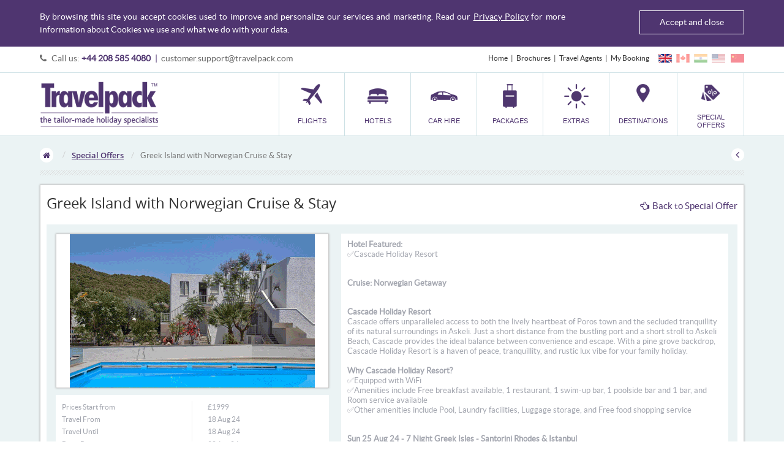

--- FILE ---
content_type: text/html; charset=UTF-8
request_url: https://www.travelpack.com/offers/greek-island-with-norwegian-cruise-&amp;-stay.30766
body_size: 7319
content:
<!DOCTYPE html>
<!--  -->

<!--[if IE 8]>         <html class="no-js lt-ie9 lt-ie10" > <![endif]-->
<!--[if IE 9]>         <html class="no-js lt-ie10" > <![endif]-->
<!--[if gt IE 9]><!--> <html class="no-js"> <!--<![endif]-->
	<head>
	    		<meta http-equiv="Content-type" content="text/html;charset=UTF-8" />
<meta name="format-detection" content="telephone=no">
<meta name="viewport" content="user-scalable=no, initial-scale=1.0, maximum-scale=1.0, minimum-scale=1.0, width=device-width">
<meta name="copyright"   content="Travelpack Marketing &amp; Leisure Services Ltd" />
<meta name="robots"      content="All" />
<meta name="robots"      content="index,follow" />
				
		<title>Greek Island with Norwegian Cruise & Stay</title>
		
		<link rel="shortcut icon" href="https://www.travelpack.com/public/imagedb/defaults/favicon-uk.ico" type="image/x-icon">
	<link type="text/css" rel="stylesheet" href="https://www.travelpack.com/public/css/defaults/bootstrap.min.css" />
	<link type="text/css" rel="stylesheet" href="https://www.travelpack.com/public/css/defaults/font-awesome.min.css"/>
	<link type="text/css" rel="stylesheet" href="https://www.travelpack.com/public/css/defaults/common.css"/>
	<link type="text/css" rel="stylesheet" href="https://www.travelpack.com/public/css/defaults/jquery.mmenu.all.css"/>
	<link type="text/css" rel="stylesheet" href="https://www.travelpack.com/public/css/defaults/navigation.css"/>
	<link type="text/css" rel="stylesheet" href="https://www.travelpack.com/public/css/defaults/main.css"/>
	<link type="text/css" rel="stylesheet" href="https://www.travelpack.com/public/css/defaults/btn-icon.css"/>
	<link type="text/css" rel="stylesheet" href="https://www.travelpack.com/public/css/defaults/probox.css"/>
	<link type="text/css" rel="stylesheet" href="https://www.travelpack.com/public/css/defaults/form.css"/>
	<link type="text/css" rel="stylesheet" href="https://www.travelpack.com/public/css/defaults/theme.css"/>
	<link rel="stylesheet" type="text/css" href="https://www.travelpack.com/public/css/defaults/ie.css" />
	<link rel="stylesheet" type="text/css" href="https://www.travelpack.com/public/css/offers/offers.css?v=1446469019" />
	<script type="text/javascript" src="https://www.travelpack.com/public/script/defaults/modernizr-2.6.2.min.js"></script>	</head>	
	<body class="uk-theme ">	
	<header><div class="tbar-top cookies-main" id="cookies-main">
					<div class="container">
						<div class="row">
							<div class="col-sm-9">
								<div class="">By browsing this site you accept cookies used to improve and personalize our services and marketing. Read our <a id='privacy-link' href='https://www.travelpack.com/general/privacy' target='_blank'>Privacy Policy</a> for more information about Cookies we use and what we do with your data.</div>	
							</div>	
							<div class="col-sm-3">
								<div class="">
									<a class="accept-cookies" id="accept-cookies" href="javascript:void(0);" title="">Accept and close</a>
								</div>	
							</div>
						</div>
					</div>
				</div><div class="tbar-top">
		<div class="container">
			<div class="row">
				<div class="col-md-6 col-sm-4 col-xs-7">
					<div class="contact-box">
						<ul class="hidden-sm hidden-xs">
							<li>
								<i class="fa fa-phone align-M mrg5-R f-grey66 fs13"></i>
								<span class="contact-no align-M">Call us: <a href="tel:+442085854080" class="number">+44 208 585 4080</a></span>
							</li>
							<li>
								<span class="sep">|</span>
								<span class="tp-mail"><a title="Mail" href="mailto:customer.support@travelpack.com">customer.support@travelpack.com</a></span>
							</li>
						</ul>
						<ul class="visible-sm visible-xs mobile-contact clearfix">
							<li class="pull-left"><a href="tel:+442085854080" title="Call us"><i class="fa fa-phone"></i></a></li>
							<li class="pull-left"><a href="mailto:customer.support@travelpack.com" title="Mail"><i class="fa fa-envelope"></i></a></li>
							<li class="pull-left dropdown">
								<a href="javascript:;" class="dropdown-toggle" data-toggle="dropdown" role="button" aria-expanded="false"><i class="fa fa-sitemap"></i></a>
								<ul class="dropdown-menu" role="menu"><li><a href="https://www.travelpack.com/" title="Home" >Home</a></li><li><a href="https://www.travelpack.com/general/brochures" title="Brochures" >Brochures</a></li><li><a href="http://www.agents.travelpack.co.uk" title="Travel Agents" >Travel Agents</a></li><li><a href="http://www.checkmybooking.co.uk" title="My Booking" >My Booking</a></li></ul>
							</li>
						</ul>
					</div>
				</div>
				<div class="col-md-6 col-sm-8 col-xs-5">
					<div class="tbar-links">
						<ul class="clearfix"><li class="link"><a href="https://www.travelpack.com/" title="Home" >Home</a></li><li class="link"><a href="https://www.travelpack.com/general/brochures" title="Brochures" >Brochures</a></li><li class="link"><a href="http://www.agents.travelpack.co.uk" title="Travel Agents" >Travel Agents</a></li><li class="link"><a href="http://www.checkmybooking.co.uk" title="My Booking" >My Booking</a></li><li class="flags">										<a class="icons uk-flag" href="https://www.travelpack.com"></a>
										<a class="icons canada-flag" href="https://www.travelpack.ca"></a>
										<a class="icons india-flag" href="https://www.travelpack.in"></a>
										<a class="icons us-flag" href="https://www.travelpack.us"></a>
										<a class="icons china-flag" href="https://www.travelpack.com"></a>
									</li></ul>
					</div>
				</div>
			</div>
		</div>
	</div>
<!-- <div style="background-color: #F8D7DA; padding: 10px; color: red; text-align: center; font-size: 1.2em; line-height: 1.4em;">
	We are currently experiencing very high call volumes - some calls are holding in excess of 2 hours. <br />
	So we can handle our most urgent clients, can we ask if you are not travelling within the next 72 hours to email
	<a style="color: red; text-decoration: underline" href="customer.support@travelpack.com">customer.support@travelpack.com</a>.<br />
    To aid us process your request, please put your booking reference in the subject. In the email if you can provide a contact number as well.
	</div> -->
	<div class="tbar-bottom">
		<div class="container">
			<div class="row">
				<div class="col-xs-2 visible-xs pos-rel">
					<a href="#offcanvas-menu" class="hamburger-icon visible-xs" style="z-index:91;"><i class="fa fa-bars"></i><div class="txt">Menu</div></a>
					<a href="#offcanvas-menu1" class="hamburger-icon visible-xs"><i class="fa fa-bars"></i></a>
				</div>
				<div class="col-md-4 col-sm-3 col-xs-7">
					<h1><a href="https://www.travelpack.com/" class="logo">Travelpack</a></h1>
				</div>
								<div class="col-md-8 col-sm-9 hidden-xs">
											<nav id="offcanvas-menu">
							<ul class="main-menu">
																	<li class="main-lnk ">
										<a href="https://www.travelpack.com/flights" title="Flights" target="_self"  >
											<span class="nav-icon hidden-xs">
												<img src="https://www.travelpack.com/public/imagedb/defaults/topmenu/nav-flight-uk.png"  height="40" alt="Flights" onerror="this.src='https://www.travelpack.com/public/imagedb/defaults/noimages/noimage44x40.jpg'">
											</span>
											<span>Flights</span>
										</a>
																			</li>
																	<li class="main-lnk ">
										<a href="https://www.travelpack.com/hotels" title="Hotels" target="_self"  >
											<span class="nav-icon hidden-xs">
												<img src="https://www.travelpack.com/public/imagedb/defaults/topmenu/nav-hotel-uk.png"  height="40" alt="Hotels" onerror="this.src='https://www.travelpack.com/public/imagedb/defaults/noimages/noimage44x40.jpg'">
											</span>
											<span>Hotels</span>
										</a>
																			</li>
																	<li class="main-lnk ">
										<a href="https://www.travelpack.com/cars" title="Car Hire" target="_self"  >
											<span class="nav-icon hidden-xs">
												<img src="https://www.travelpack.com/public/imagedb/defaults/topmenu/nav-carhire-uk.png"  height="40" alt="Car Hire" onerror="this.src='https://www.travelpack.com/public/imagedb/defaults/noimages/noimage44x40.jpg'">
											</span>
											<span>Car Hire</span>
										</a>
																			</li>
																	<li class="main-lnk ">
										<a href="https://www.travelpack.com/packages" title="Packages" target="_self"  >
											<span class="nav-icon hidden-xs">
												<img src="https://www.travelpack.com/public/imagedb/defaults/topmenu/nav-packages-uk.png"  height="40" alt="Packages" onerror="this.src='https://www.travelpack.com/public/imagedb/defaults/noimages/noimage44x40.jpg'">
											</span>
											<span>Packages</span>
										</a>
																			</li>
																	<li class="main-lnk  dropdown">
										<a href="javascript:void(0);" title="Extras" target="_self" class="dropdown-toggle" data-toggle="dropdown" data-hover="dropdown" role="button" aria-expanded="false" >
											<span class="nav-icon hidden-xs">
												<img src="https://www.travelpack.com/public/imagedb/defaults/topmenu/nav-extras-uk.png"  height="40" alt="Extras" onerror="this.src='https://www.travelpack.com/public/imagedb/defaults/noimages/noimage44x40.jpg'">
											</span>
											<span>Extras</span>
										</a>
																			<ul class="clearfix dropdown-menu" role="menu">
																					<li class="hd"><a class="lnk" href="/transfers" title="Transfer" target="_self">Transfer</a></li>	
																					<li class="hd"><a class="lnk" href="/parking" title="Car Parking" target="_self">Car Parking</a></li>	
																					<li class="hd"><a class="lnk" href="/taxitransfers" title="London Airport Taxis" target="_self">London Airport Taxis</a></li>	
																					<li class="hd"><a class="lnk" href="/excursion" title="Things To Do" target="_self">Things To Do</a></li>	
																				</ul>	
																		<li class="main-lnk  dest-cat">
										<a href="javascript:void(0);" title="Destinations" target="_self" class="dropdown-toggle" data-toggle="dropdown" data-hover="dropdown" role="button" aria-expanded="false" >
											<span class="nav-icon hidden-xs">
												<img src="https://www.travelpack.com/public/imagedb/defaults/topmenu/nav-dest-uk.png"  height="40" alt="Destinations" onerror="this.src='https://www.travelpack.com/public/imagedb/defaults/noimages/noimage44x40.jpg'">
											</span>
											<span>Destinations</span>
										</a>
																				<div class="dropdown-menu mm-list" role="menu">
												<ul class="clearfix section">
																									<li class="hd">
															<a class="lnk" href="https://www.travelpack.com/guide/africa" title="Africa" >Africa</a>
														</li>
																											<li class="hd">
															<a class="lnk" href="https://www.travelpack.com/guide/bhutan" title="Bhutan" >Bhutan</a>
														</li>
																											<li class="hd">
															<a class="lnk" href="https://www.travelpack.com/guide/canada" title="Canada" >Canada</a>
														</li>
																											<li class="hd">
															<a class="lnk" href="https://www.travelpack.com/guide/caribbean" title="Caribbean" >Caribbean</a>
														</li>
																											<li class="hd">
															<a class="lnk" href="https://www.travelpack.com/guide/europe" title="Europe" >Europe</a>
														</li>
																											<li class="hd">
															<a class="lnk" href="https://www.travelpack.com/guide/far-east" title="Far East" >Far East</a>
														</li>
																											<li class="hd">
															<a class="lnk" href="https://www.travelpack.com/guide/india" title="India" >India</a>
														</li>
																											<li class="hd">
															<a class="lnk" href="https://www.travelpack.com/guide/indian-ocean" title="Indian Ocean" >Indian Ocean</a>
														</li>
																											<li class="hd">
															<a class="lnk" href="https://www.travelpack.com/guide/middle-east" title="Middle East" >Middle East</a>
														</li>
																											<li class="hd">
															<a class="lnk" href="https://www.travelpack.com/guide/nepal" title="Nepal" >Nepal</a>
														</li>
																											<li class="hd">
															<a class="lnk" href="https://www.travelpack.com/guide/south-america" title="South America" >South America</a>
														</li>
																											<li class="hd">
															<a class="lnk" href="https://www.travelpack.com/guide/usa" title="USA" >USA</a>
														</li>
																											<li class="hd">
															<a class="lnk" href="https://www.travelpack.com/guide" title="View All" >View All</a>
														</li>
																									</ul>
											</div>
																		<li class="main-lnk ">
										<a href="https://www.travelpack.com/offer-list" title="Special Offers" target="_self"  >
											<span class="nav-icon hidden-xs">
												<img src="https://www.travelpack.com/public/imagedb/defaults/topmenu/nav-specialoffer-uk.png"  height="40" alt="Special Offers" onerror="this.src='https://www.travelpack.com/public/imagedb/defaults/noimages/noimage44x40.jpg'">
											</span>
											<span>Special Offers</span>
										</a>
																			</li>
									
							</ul>
						</nav>
						
				</div>
			</div>			
		</div>
	</div>
</header>
		
<div id="main-wrapper">
	<div id="main">
		<div class="page-content">
			<div class="container"><div class="pagepath">
	<ol class="breadcrumb">
		<li class="home"><a href="https://www.travelpack.com/"><i class="fa fa-home"></i></a></li><li><a href=https://www.travelpack.com/offer-list>Special Offers</a></li><li class="active">Greek Island with Norwegian Cruise & Stay</li>		
	</ol>
	<a href="https://www.travelpack.com/offer-list" class="back-btn"><i class="fa fa-angle-left"></i></a>
	<div class="pagepath-bdr">&nbsp;</div>
</div><div class="contentarea">
						<div class="row">
							<div class="col-xs-12">
								<div class="main-con whitebgshadow ">
									<div class="row"><div class="col-sm-12">
											<div id="specialoffer-detail_pg">
												<div class="specialoffer-detail"><div class="pd10-LR-xs">
														<div class="row"><div class="col-sm-7"><div class="offers-title">Greek Island with Norwegian Cruise & Stay</div></div>
															<div class="col-sm-5 text-right mrg10-T mrg15-B fs15"><a href="https://www.travelpack.com/offer-list" title="Back to Special Offer"><span class="fa fa-hand-o-left mrg5-R fs9"></span>Back to Special Offer</a></div>
														</div>
													</div>
													<div class="detail">
														<div class="row">
															<div class="col-sm-5 sort-info">
																<div class="image"><img src="https://www.travelpack.com/public/imagedb/sysimgdocs/rszimages/Casca_pk30766_1.gif" title="Greek Island with Norwegian Cruise & Stay" alt="Greek Island with Norwegian Cruise & Stay">
																</div>
																<div class="slectitem-info">
																	<ul><li><label>Prices Start from</label>&pound;1999</li><li><label>Travel From</label>18 Aug 24</li><li><label>Travel Until</label>18 Aug 24</li><li><label>Book By</label>30 Jun 24</li>
																		<li><label>Contact No.</label><a href="tel:02085854060">02085854060</a></li>
																		<li><label>Email ID</label><a href="mailto:holidays@travelpack.com" title="holidays@travelpack.com">holidays@travelpack.com</a></li>
																	</ul>
																	<div class="text-center mrg10-T"><img src="https://www.travelpack.com/public/imagedb/logos/airlines/U2.gif" title="U2" alt="U2"></div>
																	<div class="text-center mrg10-T"><a href="https://www.travelpack.com/general/enquiry?offerId=30766"  class="btn-typ4" title="Enquire Now">Enquire Now</a>
																	</div>
																</div>
															</div><div class="col-sm-7">
																	<div class="long-desc"><p><strong>Hotel Featured:</strong><br />✅Cascade Holiday Resort</p><br />
<p><strong>Cruise: Norwegian Getaway</strong></p><br />
<p><strong>Cascade Holiday Resort</strong><br />Cascade offers unparalleled access to both the lively heartbeat of Poros town and the secluded tranquillity of its natural surroundings in Askeli. Just a short distance from the bustling port and a short stroll to Askeli Beach, Cascade provides the ideal balance between convenience and escape. With a pine grove backdrop, Cascade Holiday Resort is a haven of peace, tranquillity, and rustic lux vibe for your family holiday.<br /><br /><strong>Why Cascade Holiday Resort?</strong><br />✅Equipped with WiFi<br />✅Amenities include Free breakfast available, 1 restaurant, 1 swim-up bar, 1 poolside bar and 1 bar, and Room service available<br />✅Other amenities include Pool, Laundry facilities, Luggage storage, and Free food shopping service</p><br />
<p><strong>Sun 25 Aug 24 - 7 Night Greek Isles - Santorini Rhodes & Istanbul</strong></p><br />
<p><strong>Day Date Time Activity Port of Call Country</strong><br /><strong>Sun 25 Aug 24 - 5:00 PM Depart PIRAEUS Athens Greece</strong></p><br />
<p><strong>Mon 26 Aug 24 - 6:30 AM Arrive - Dock KUSADASI Turkey</strong></p><br />
<p><strong>Mon 26 Aug 24 12:30 PM Depart KUSADASI Turkey</strong></p><br />
<p><strong>Tue 27 Aug 24 - 8:30 AM Arrive - Dock Istanbul Turkey</strong></p><br />
<p><strong>Tue 27 Aug 24 - 6:30 PM Depart Istanbul Turkey</strong></p><br />
<p><strong>Wed 28 Aug 24 - 1:30 PM Arrive - Dock MYKONOS Greece</strong></p><br />
<p><strong>Wed 28 Aug 24 - 10:30 PM Depart MYKONOS Greece</strong></p><br />
<p><strong>Thu 29 Aug 24 - 9:30 AM Arrive- Dock Rhodes Greece</strong></p><br />
<p><strong>Thu 29 Aug 24 - 5:30 PM Depart Rhodes Greece</strong></p><br />
<p><strong>Fri 30 Aug 24 - 7:00 AM Arrive - Dock HERAKLION CRETE Greece</strong></p><br />
<p><strong>Fri 30 Aug 24 - 6:00 PM Depart HERAKLION CRETE Greece</strong></p><br />
<p><strong>Sat 31 Aug 24 - 8:00 AM ARRIVE- Dock SANTORINI Island Greece</strong></p><br />
<p><strong>Sat 31 Aug 24 - 9:30 PM Depart SANTORINI Island Greece</strong></p><br />
<p><strong>Sun 01 Sep 24 - 7:00 AM Arrive - Dock PIRAEUS Athens Greece</strong></p><br />
<p><strong>Sun 01 Sep 24 - Departure</strong></p><br />
<p><strong>Terms & Conditions:</strong><br />Based on 2 adults sharing</p><br />
<p><strong>How to book:</strong><br />Call 0208 585 4020<br />Email holidays@travelpack.com</p><br/><br/><h2 class="hd-typ4 mrg20-B">Offer Includes</h2>
																				<div class="list-typ1">
																					<ul><li><i class="fa fa-check"></i>Return flights from London Gatwick</li><li><i class="fa fa-check"></i>7 Nights at Cascade Holiday Resort in a Deluxe Room with Bed & Breakfast</li><li><i class="fa fa-check"></i>7 Nights Onboard the Norwegian Getaway: Cruise Elegance</li><li><i class="fa fa-check"></i>Private Transfers</li></ul>
																				</div><br/><h2 class="hd-typ4 mrg20-B">Meal Plans</h2>
																				<div class="list-typ1">
																					<ul><li><i class="fa fa-check"></i>As per Itinerary</li></ul>
																				</div><br/></div>
																</div></div>
													</div></div>
											</div>
										</div></div>
								</div>
							</div>
						</div>
					</div>
			</div><footer class="footer">
	<div class="container">
		<div class="footer-contents">
		<div class="ft-top">
				<div class="footer-links">
					<div class="row">
						<div class="col-sm-3">
							<div class="box">
								<h3 class="hd">Customer Support<span class="icons ft-lnk-head-plus"></span></h3>
								<div class="ft-links">
									<ul><li><a href="https://www.travelpack.com/general/aboutus" title="About Us">About Us</a></li><li><a href="https://www.travelpack.com/general/terms" title="General Terms & Conditions">General Terms & Conditions</a></li><li><a href="https://www.travelpack.com/general/passport-health" title="Passport, Visa & Health">Passport, Visa & Health</a></li><li><a href="https://www.travelpack.com/general/privacy" title="Cookies, Privacy & Security">Cookies, Privacy & Security</a></li><li><a href="https://www.travelpack.com/general/faq" title="Frequently Asked Questions">Frequently Asked Questions</a></li><li><a href="https://www.travelpack.com/general/enquiry" title="Enquiry Form">Enquiry Form</a></li><li><a href="https://www.travelpack.com/general/slavery" title="Modern Slavery Statement">Modern Slavery Statement</a></li></ul>
								</div>
							</div>
						</div>
						<div class="col-sm-2">
							<div class="box">
								<h3 class="hd">Book your<span class="icons ft-lnk-head-plus"></span></h3>
								<div class="ft-links">
									<ul><li><a href="https://www.travelpack.com/flights" title="Flights">Flights</a></li><li><a href="https://www.travelpack.com/hotels" title="Hotels">Hotels</a></li><li><a href="https://www.travelpack.com/cars" title="Car Hire">Car Hire</a></li><li><a href="https://www.travelpack.com/packages" title="Packages">Packages</a></li><li><a href="https://www.travelpack.com/transfers" title="Transfer">Transfer</a></li><li><a href="https://www.travelpack.com/parking" title="Car Parking">Car Parking</a></li><li><a href="https://www.travelpack.com/guide" title="Destinations">Destinations</a></li><li><a href="https://www.travelpack.com/offer-list" title="Special Offers">Special Offers</a></li></ul>
								</div>
							</div>
						</div>
						<div class="col-sm-4">
							<div class="box">
								<h3 class="hd">Reach out to us<span class="icons ft-lnk-head-plus"></span></h3>
								<address>
									523 High Road<br />Wembley<br />Middlesex<br />HA0 2DH<br /><br />									Telephone: <a href="tel:"></a><br />
									Email: <a class="Email" href="mailto:customer.support@travelpack.com" title="Mail">customer.support@travelpack.com</a><br><br>
									<a href="https://www.travelpack.com/general/contactus" class="f-bold fs12">CONTACT US</a>
								</address>
							</div>
						</div><div class="col-sm-3">
								<div class="box">
									<h3 class="hd">Find us on<span class="icons ft-lnk-head-plus"></span></h3>
									<div class="social-links">
										<ul><li>
													<a href="http://www.twitter.com/travelpack" title="Follow us on Twitter" target="_blank"><span class="icons ico-twitter">&nbsp;</span>Follow us on Twitter</a>
												</li><li>
													<a href="http://www.facebook.com/TravelpackUK" title="Like us on Facebook" target="_blank"><span class="icons ico-facebook">&nbsp;</span>Like us on Facebook</a>
												</li><li>
													<a href="http://www.youtube.com/TravelpackTV" title="YouTube" target="_blank"><span class="icons ico-youtube">&nbsp;</span>YouTube</a>
												</li></ul>
									</div>
								</div>
							</div></div>
				</div>
			</div><div class="ft-bottom">
				<div class="row">
					<div class="col-lg-7 col-md-6">
						<div class="copyright-box">								For the latest travel advice from the Foreign & Commonwealth Office including security and local laws, plus passport and visa information, 
								go to: <strong><a class="link" target="_blank" href="https://www.gov.uk/foreign-travel-advice">https://www.gov.uk/foreign-travel-advice</a></strong>
								<br /><br />
								Many of the flights and flight-inclusive holidays on this website are financially protected by the ATOL scheme. But ATOL protection does not apply to all holiday and travel services listed on this website. Please ask us to confirm what protection may apply to your booking. If you do not receive an ATOL Certificate then the booking will not be ATOL protected. If you do receive an ATOL Certificate but all the parts of your trip are not listed on it, those parts will not be ATOL protected. Please see our booking conditions for information, or for more information about financial protection and the ATOL Certificate go to: 
								<strong><a class="link" href="https://www.atol.org/about-atol/atol-certificates/" target="_blank">www.atol.org/about-atol/atol-certificates</a></strong>
							<div class="copyright-text">
								Copyright &copy;2026 Travelpack. All rights reserved.
								        							</div>
						</div>
					</div>
					<div class="col-lg-5 col-md-6 ftcard-box">
						<table class="">
							<tr>
								<td><img src="https://www.travelpack.com/public/imagedb/defaults/ft-cards-uk.png" alt="Footer Logos"/>
									<a href="/public/imagedb/pdfs/Irish-topp-Certificate-A56181.pdf" target="_blank"><img src="https://www.travelpack.com/public/imagedb/defaults/topps.png" alt="Topp Logo"/></a></td>
							</tr>
						</table>
						<a title="Back to top" class="backtotop" href="javascript:;"><span class="align-M">Back to top</span><span class="btop align-M">&nbsp;</span></a>
					</div>
				</div>

				<div class="row">
					<div class="col-12">
						<div class="copyright-box">
						In compliance with The Package Holidays and Travel Trade Act 1995 in the Republic of Ireland, an insurance policy has been arranged with Travel & General Insurance Services Limited, to protect Republic of Ireland customers' prepayments in the unlikely event of our financial failure, and paid in respect of:

Travel inclusive packages sold by the Policyholder - Travelpack Marketing & Leisure Services Ltd Company Reg (01932688) to customers in the Republic of Ireland with travel departing / commencing from ROI, U.K. and countries within the E.U

for:<br /><br />

• a refund of such prepayments if customers have not yet travelled, or<br />
• making arrangements to enable the holiday to continue if customers have already travelled<br />
• repatriation of customers as may be applicable, subject to the terms of the insurance policy.<br /><br />

In the unlikely event of financial failure please contact t&g on 00 44 (0)207 065 5300.

A copy of the policy is available on request.

This policy is provided by Travel & General Insurance Services Limited (t&g), registered number 02527363 and underwritten by Accelerant Insurance Europe SA UK Branch (Accelerant), an insurance company which is authorised and regulated by the Prudential Authority (Ref. 940712).
						</div>
					</div>
				</div>
			</div>
		</div>
	</div>
</footer><script type="text/javascript"  src="https://code.jquery.com/jquery-1.8.3.min.js" integrity="sha384-lifoBlbdwizTl3Yoe612uhI3AcOam/QtWkozF7SuiACaf5UJl5reOYu4MigVxrCH" crossorigin="anonymous">  </script>
<script type="text/javascript" src="https://maxcdn.bootstrapcdn.com/bootstrap/3.1.1/js/bootstrap.min.js" integrity="sha384-oFMgcGzKX7GaHtF4hx14KbxdsGjyfHK6m1comHjI1FH6g4m6qYre+4cnZbwaYbHD" crossorigin="anonymous"></script>
<script type="text/javascript" src="https://cdnjs.cloudflare.com/ajax/libs/bootstrap-hover-dropdown/2.0.10/bootstrap-hover-dropdown.js" integrity="sha384-x4DfvA5PvP/RGJaw5uhHzOYAPHqALzrFHVjw4ot4dLf0nv7XzeI4jpDC4KIV9ASX" crossorigin="anonymous"></script>
<script type="text/javascript" src="https://cdnjs.cloudflare.com/ajax/libs/jquery-placeholder/2.1.3/jquery.placeholder.min.js" integrity="sha384-/crPGICx3ML6mXS+3C3bme1ZqkVAS8QWxCRVNgQfqonmPymIyFJh3t+P4/Ra093T" crossorigin="anonymous"></script>
<script type="text/javascript" src="https://www.travelpack.com/public/script/defaults/jquery.reticence.min.js"></script>
<script type="text/javascript" src="https://www.travelpack.com/public/script/defaults/jquery.mmenu.min.all.js"></script>
<script type="text/javascript" src="https://www.travelpack.com/public/script/defaults/custom-jquery.js"></script><script type="text/javascript">
	var ABS_PATH = 'https://www.travelpack.com/';
	var DATE_OFFSET = '+7';
	var SITE_CODE = 'uk';
</script>  <script type="text/javascript" src="https://www.travelpack.com/public/script/defaults/jquery-ui.min.js"></script>

<!-- Google Analytics - Start -->
  <script type="text/javascript">
    (function(i,s,o,g,r,a,m){i['GoogleAnalyticsObject']=r;i[r]=i[r]||function(){
     (i[r].q=i[r].q||[]).push(arguments)},i[r].l=1*new Date();a=s.createElement(o),
      m=s.getElementsByTagName(o)[0];a.async=1;a.src=g;m.parentNode.insertBefore(a,m)
    })(window,document,'script','//www.google-analytics.com/analytics.js','ga');
	
    ga('create', 'UA-212831-1', 'auto');
		
    ga('send', 'pageview',{
       'dimension1': ''
    });
	
  </script>
<!-- Google Analytics - End -->

<!-- Intent Media Tagging - Start --> 
<!-- Intent Tagging - End -->

<script src="//tags.affiliatefuture.com/4208.js"></script>

<!-- BEGIN responseiQ.com widget -->
<!-- <script src="https://app.responseiq.com/widgetsrc.php?widget=359BOFO4X939&widgetrnd=Math.random();" integrity="sha384-YhG+Ee+p81ffoBiq9S8C3iqKdUbL43gAjOrd92uMD07N885Xpyh+QpoVrcCVbBv4" crossorigin="anonymous"></script> -->
<!-- END responseiQ.com widget -->

</div>
	</div>
</div>
</body>
</html>

--- FILE ---
content_type: text/css
request_url: https://www.travelpack.com/public/css/defaults/jquery.mmenu.all.css
body_size: 4253
content:
/*
	jQuery.mmenu CSS
*/
/*
	jQuery.mmenu panels CSS
*/
.mm-menu.mm-horizontal > .mm-panel {
	-webkit-transition: -webkit-transform 0.4s ease;
	transition: transform 0.4s ease;
}
.mm-menu .mm-hidden {
	display: none;
}
.mm-wrapper {
	overflow-x: hidden;
	position: relative;
}
.mm-menu, .mm-menu > .mm-panel {
	width: 100%;
	height: 100%;
	position: absolute;
	left: 0;
	top: 0;
	z-index: 1;
}
.mm-menu {
	background: inherit;
	display: block;
	overflow: hidden;
	top:0;
	padding: 0;
}
.mm-menu > .mm-panel {
	background: inherit;
	-webkit-overflow-scrolling: touch;
	overflow: scroll;
	overflow-x: hidden;
	overflow-y: auto;
	box-sizing: border-box;
	padding: 20px;
	-webkit-transform: translateX(100%);
	transform: translateX(100%);
}
.mm-menu > .mm-panel.mm-opened {
	-webkit-transform: translateX(0%);
	transform: translateX(0%);
}
.mm-menu > .mm-panel.mm-subopened {
	-webkit-transform: translateX(-30%);
	transform: translateX(-30%);
}
.mm-menu > .mm-panel.mm-highest {
	z-index: 1;
}
.mm-menu .mm-list {
	padding: 0px 0;
}
.mm-menu > .mm-list {
	padding-bottom: 40px;
}
.mm-panel > .mm-list {
	margin-left: -20px;
	margin-right: -20px;
}
.mm-panel > .mm-list:first-child {
	padding-top: 0;
}
.mm-list, .mm-list > li {
	list-style: none;
	display: block;
	padding: 0;
	margin: 0;
}
.mm-list {
	font: inherit;
	font-size: 14px;
}
.mm-list a,  .mm-list a:hover {
	text-decoration: none;
}
.mm-list > li {
	position: relative;
}
.mm-list > li > a,  .mm-list > li > span {
	text-overflow: ellipsis;
	white-space: nowrap;
	overflow: hidden;
	color: inherit;
	line-height: 20px;
	display: block;
	padding: 10px 10px 10px 20px;
	margin: 0;
}
.mm-list > li > div.drpdown{
	text-overflow: ellipsis;
	white-space: nowrap;
	overflow: hidden;
	color: inherit;
	line-height: 20px;
	display: block;
	padding: 10px 10px 10px 20px;
	margin: 0;
}
.mm-list > li:not(.mm-subtitle):not(.mm-label):not(.mm-search):not(.mm-noresults):after {
	content: '';
	border-bottom-width: 1px;
	border-bottom-style: solid;
	display: block;
	width: 100%;
	position: absolute;
	bottom: 0;
	left: 0;
}
.mm-list > li:not(.mm-subtitle):not(.mm-label):not(.mm-search):not(.mm-noresults):after {
	width: auto;
	margin-left: 0px;
	position: relative;
	left: auto;
}
.mm-list a.mm-subopen {
	width: 40px;
	height: 100%;
	padding: 0;
	position: absolute;
	right: 0;
	top: 0;
	z-index: 2;
}
.mm-list a.mm-subopen:before {
	content: '';
	border-left-width: 1px;
	border-left-style: solid;
	display: block;
	height: 100%;
	position: absolute;
	left: 0;
	top: 0;
}
.mm-list a.mm-subopen.mm-fullsubopen {
	width: 100%;
}
.mm-list a.mm-subopen.mm-fullsubopen:before {
	border-left: none;
}
.mm-list a.mm-subopen + a,  .mm-list a.mm-subopen + span {
	padding-right: 5px;
	margin-right: 40px;
}
.mm-list > li.mm-selected > a.mm-subopen {
	background: transparent;
}
.mm-list > li.mm-selected > a.mm-fullsubopen + a,  .mm-list > li.mm-selected > a.mm-fullsubopen + span {
	padding-right: 45px;
	margin-right: 0;
}
.mm-list a.mm-subclose {
	text-indent: 20px;
	padding-top: 30px;
	margin-top: -20px;
}
.mm-list > li.mm-label {
	text-overflow: ellipsis;
	white-space: nowrap;
	overflow: hidden;
	font-size: 10px;
	text-transform: uppercase;
	text-indent: 20px;
	line-height: 25px;
	padding-right: 5px;
}
.mm-list > li.mm-spacer {
	padding-top: 40px;
}
.mm-list > li.mm-spacer.mm-label {
	padding-top: 25px;
}
.mm-list a.mm-subopen:after,  .mm-list a.mm-subclose:before {
	content: '';
	border: 2px solid transparent;
	display: inline-block;
	width: 7px;
	height: 7px;
	-webkit-transform: rotate(-45deg);
	transform: rotate(-45deg);
	margin-bottom: -5px;
	position: absolute;
	bottom: 50%;
}
.mm-list a.mm-subopen:after {
	border-top: none;
	border-left: none;
	right: 18px;
}
.mm-list a.mm-subclose:before {
	border-right: none;
	border-bottom: none;
	margin-bottom: -14px;
	left: 22px;
}
.mm-menu.mm-vertical .mm-list .mm-panel {
	display: none;
	padding: 10px 0 10px 10px;
}
.mm-menu.mm-vertical .mm-list .mm-panel li:last-child:after {
	border-color: transparent;
}
.mm-menu.mm-vertical .mm-list li.mm-opened > .mm-panel {
	display: block;
}
.mm-menu.mm-vertical .mm-list > li.mm-opened > a.mm-subopen {
	height: 40px;
}
.mm-menu.mm-vertical .mm-list > li.mm-opened > a.mm-subopen:after {
	-webkit-transform: rotate(45deg);
	transform: rotate(45deg);
	top: 16px;
	right: 16px;
}
.mm-menu.mm-vertical .mm-list > li.mm-opened.mm-label > a.mm-subopen {
	height: 25px;
}
html.mm-opened .mm-page {
	box-shadow: 0 0 20px rgba(0, 0, 0, 0.5);
}
.mm-menu {
	background: #e6eff1;
}
.mm-menu .mm-list > li:after {
	border-color: #594078;
}
.mm-menu .mm-list > li > a.mm-subclose {
	background: #cde0e4;
	color: #4f3570;
	font-weight:bold;
	border-bottom: 1px solid #5c447b;
}
.mm-menu .mm-list > li > a.mm-subopen:after, .mm-menu .mm-list > li > a.mm-subclose:before {
	border-color: #4f3570;
}
.mm-menu .mm-list > li > a.mm-subopen:before {
	border-color: #4f3570;
}
.mm-menu .mm-list > li.mm-selected > a:not(.mm-subopen),  .mm-menu .mm-list > li.mm-selected > span {
	background: rgba(0, 0, 0, 0.1);
}
.mm-menu .mm-list > li.mm-label {
	background: rgba(255, 255, 255, 0.05);
}
.mm-menu.mm-vertical .mm-list li.mm-opened > a.mm-subopen,  .mm-menu.mm-vertical .mm-list li.mm-opened > ul {
	background: rgba(255, 255, 255, 0.05);
}
/*
	jQuery.mmenu offcanvas addon CSS
*/
.mm-page {
	-webkit-transition: -webkit-transform 0.4s ease;
	transition: transform 0.4s ease;
}
html.mm-opened {
	overflow: hidden;
	position: relative;
}
html.mm-opened body {
	overflow: hidden;
}
html.mm-opened .mm-page {
	box-sizing: border-box;
	position: fixed;
	z-index:2;
}
html.mm-background .mm-page {
	/*background:inherit;*/
}
#mm-blocker {
	background: rgba(3, 2, 1, 0);
	display: none;
	width: 100%;
	height: 100%;
	position: fixed;
	top: 0;
	left: 0;
	z-index: 999999;
}
html.mm-opened #mm-blocker, html.mm-blocking #mm-blocker {
	display: block;
}
.mm-menu.mm-offcanvas {
	display:none;
	position:fixed;
}
.mm-menu.mm-current {
	display: block;
}
.mm-menu {
	width: 80%;
	min-width: 140px;
	max-width: 440px;
}
html.mm-opening .mm-page, html.mm-opening #mm-blocker {
	-webkit-transform: translate(80%, 0);
	transform: translate(80%, 0);
}
 @media all and (max-width: 175px) {
html.mm-opening .mm-page,  html.mm-opening #mm-blocker {
	-webkit-transform: translate(140px, 0);
	transform: translate(140px, 0);
}
}
@media all and (min-width: 550px) {
html.mm-opening .mm-page,  html.mm-opening #mm-blocker {
	-webkit-transform: translate(440px, 0);
	transform: translate(440px, 0);
}
}
/*
	jQuery.mmenu buttonbars addon CSS
*/
.mm-buttonbar {
	border: 1px solid transparent;
	border-radius: 5px;
	text-align: center;
	line-height: 20px;
	overflow: hidden;
	display: block;
	padding: 0;
	margin: 0;
	position: relative;
}
.mm-buttonbar:after {
	content: '';
	display: block;
	clear: both;
}
.mm-buttonbar > * {
	border-left: 1px solid transparent;
	box-sizing: border-box;
	display: block;
	width: 100%;
	height: 100%;
	float: left;
	text-overflow: ellipsis;
	white-space: nowrap;
	overflow: hidden;
}
.mm-buttonbar > a {
	text-decoration: none;
}
.mm-buttonbar > input {
	position: absolute;
	left: -1000px;
	top: -1000px;
}
.mm-buttonbar > input:checked + label {
	border-color: transparent !important;
}
.mm-buttonbar > *:first-child,  .mm-buttonbar > input:first-child + * {
	border-left: none;
}
.mm-buttonbar.mm-buttonbar-2 > * {
	width: 50%;
}
.mm-buttonbar.mm-buttonbar-3 > * {
	width: 33.33%;
}
.mm-buttonbar.mm-buttonbar-4 > * {
	width: 25%;
}
.mm-buttonbar.mm-buttonbar-5 > * {
	width: 20%;
}
.mm-header .mm-buttonbar {
	margin-top: 20px;
	margin-left: -30px;
	margin-right: -30px;
}
.mm-footer .mm-buttonbar {
	border: none;
	border-radius: none;
	line-height: 40px;
	margin: -10px -10px 0 -20px;
}
.mm-footer .mm-buttonbar > * {
	border-left: none;
}
.mm-list > li > .mm-buttonbar {
	margin: 10px 20px;
}
.mm-menu .mm-buttonbar {
	border-color: rgba(255, 255, 255, 0.6);
	background: #333333;
}
.mm-menu .mm-buttonbar > * {
	border-color: rgba(255, 255, 255, 0.6);
}
.mm-menu .mm-buttonbar > input:checked + label {
	background: rgba(255, 255, 255, 0.6);
	color: #333333;
}
/*
	jQuery.mmenu counters addon CSS
*/
em.mm-counter {
	font: inherit;
	font-size: 14px;
	font-style: normal;
	text-indent: 0;
	line-height: 20px;
	display: block;
	margin-top: -10px;
	position: absolute;
	right: 40px;
	top: 50%;
}
em.mm-counter + a.mm-subopen {
	padding-left: 40px;
}
em.mm-counter + a.mm-subopen + a,  em.mm-counter + a.mm-subopen + span {
	margin-right: 80px;
}
em.mm-counter + a.mm-fullsubopen {
	padding-left: 0;
}
.mm-vertical em.mm-counter {
	top: 12px;
	margin-top: 0;
}
.mm-nosubresults > em.mm-counter {
	display: none;
}
.mm-menu em.mm-counter {
	color: rgba(255, 255, 255, 0.3);
}
/*
	jQuery.mmenu dragOpen addon CSS
*/
html.mm-opened.mm-dragging .mm-menu, html.mm-opened.mm-dragging .mm-page, html.mm-opened.mm-dragging .mm-fixed-top, html.mm-opened.mm-dragging .mm-fixed-bottom, html.mm-opened.mm-dragging #mm-blocker {
	-webkit-transition-duration: 0s;
	transition-duration: 0s;
}
/*
	jQuery.mmenu footer addon CSS
*/
.mm-footer {
	background: inherit;
	border-top: 1px solid transparent;
	text-align: center;
	line-height: 20px;
	box-sizing: border-box;
	width: 100%;
	height: 40px;
	padding: 10px 10px 0 20px;
	position: absolute;
	z-index: 2;
	bottom: 0;
	left: 0;
}
.mm-menu.mm-hasfooter > .mm-panel {
	padding-bottom: 80px;
}
.mm-menu .mm-footer {
	border-color: rgba(0, 0, 0, 0.15);
	color: rgba(255, 255, 255, 0.3);
}
/*
	jQuery.mmenu header addon CSS
*/
.mm-header {
	background: inherit;
	border-bottom: 1px solid transparent;
	text-align: center;
	line-height: 20px;
	box-sizing: border-box;
	width: 100%;
	height: 60px;
	padding: 0 50px;
	position: absolute;
	z-index: 2;
	top: 0;
	left: 0;
}
.mm-header .mm-title,  .mm-header .mm-prev,  .mm-header .mm-next {
	padding-top: 30px;
}
.mm-header .mm-title {
	text-overflow: ellipsis;
	white-space: nowrap;
	overflow: hidden;
	display: inline-block;
	width: 100%;
	position: relative;
}
.mm-header .mm-prev,  .mm-header .mm-next {
	text-decoration: none;
	display: block;
	box-sizing: border-box;
	min-width: 10px;
	height: 100%;
	position: absolute;
	top: 0;
	z-index: 1;
}
.mm-header .mm-prev {
	padding-left: 20px;
	padding-right: 10px;
	left: 0;
}
.mm-header .mm-next {
	padding-left: 10px;
	padding-right: 20px;
	right: 0;
}
.mm-header [href].mm-prev:before, .mm-header [href].mm-next:after {
	content: '';
	border: 2px solid transparent;
	display: inline-block;
	width: 7px;
	height: 7px;
	-webkit-transform: rotate(-45deg);
	transform: rotate(-45deg);
}
.mm-header [href].mm-prev:before {
	border-right: none;
	border-bottom: none;
	margin-left: 2px;
	margin-right: 5px;
}
.mm-header [href].mm-next:after {
	border-top: none;
	border-left: none;
	margin-left: 5px;
	margin-right: -2px;
}
.mm-menu.mm-hassearch .mm-header {
	height: 50px;
	top: 50px;
}
.mm-menu.mm-hassearch .mm-header .mm-title,  .mm-menu.mm-hassearch .mm-header .mm-prev,  .mm-menu.mm-hassearch .mm-header .mm-next {
	padding-top: 20px;
}
.mm-menu.mm-hasheader li.mm-subtitle {
	display: none;
}
.mm-menu.mm-hasheader > .mm-panel {
	padding-top: 80px;
}
.mm-menu.mm-hasheader > .mm-panel.mm-list {
	padding-top: 60px;
}
.mm-menu.mm-hasheader > .mm-panel > .mm-list:first-child {
	margin-top: -20px;
}
.mm-menu.mm-hasheader.mm-hassearch > .mm-panel {
	padding-top: 120px;
}
.mm-menu.mm-hasheader.mm-hassearch > .mm-panel.mm-list {
	padding-top: 100px;
}
.mm-menu .mm-header {
	border-color: rgba(0, 0, 0, 0.15);
	color: rgba(255, 255, 255, 0.3);
}
.mm-menu .mm-header .mm-prev:before,  .mm-menu .mm-header .mm-next:after {
	border-color: rgba(255, 255, 255, 0.3);
}
/*
	jQuery.mmenu labels addon CSS
*/
.mm-list > li.mm-label > span {
	text-overflow: ellipsis;
	white-space: nowrap;
	overflow: hidden;
	padding: 0;
	line-height: 25px;
}
.mm-list > li.mm-label.mm-opened a.mm-subopen:after {
	-webkit-transform: rotate(45deg);
	transform: rotate(45deg);
	right: 17px;
}
.mm-list > li.mm-collapsed {
	display: none;
}
.mm-menu .mm-list li.mm-label > div > div {
	background: rgba(255, 255, 255, 0.05);
}
/*
	jQuery.mmenu searchfield addon CSS
*/
.mm-search, .mm-search input {
	box-sizing: border-box;
}
.mm-list > li.mm-search {
	padding: 10px;
	margin-top: -20px;
}
.mm-list > li.mm-subtitle + li.mm-search {
	margin-top: 0;
}
div.mm-panel > div.mm-search {
	padding: 0 0 10px 0;
}
.mm-menu.mm-hasheader .mm-list > li.mm-search {
	margin-top: 0;
}
.mm-search {
	background: inherit;
	width: 100%;
	padding: 10px;
	position: absolute;
	top: 0;
	left: 0;
	z-index: 2;
}
.mm-search input {
	border: none;
	border-radius: 30px;
	font: inherit;
	font-size: 14px;
	line-height: 30px;
	outline: none;
	display: block;
	width: 100%;
	height: 30px;
	margin: 0;
	padding: 0 10px;
}
.mm-menu .mm-noresultsmsg {
	text-align: center;
	font-size: 21px;
	display: none;
	padding: 60px 0;
}
.mm-menu .mm-noresultsmsg:after {
	border: none !important;
}
.mm-noresults .mm-noresultsmsg {
	display: block;
}
.mm-menu li.mm-nosubresults > a.mm-subopen {
	display: none;
}
.mm-menu li.mm-nosubresults > a.mm-subopen + a,  .mm-menu li.mm-nosubresults > a.mm-subopen + span {
	padding-right: 10px;
}
.mm-menu.mm-hassearch > .mm-panel {
	padding-top: 70px;
}
.mm-menu.mm-hassearch > .mm-panel > .mm-list:first-child {
	margin-top: -20px;
}
.mm-menu.mm-hasheader > .mm-panel > div.mm-search:first-child {
	margin-top: -10px;
}
.mm-menu.mm-hasheader > .mm-panel > div.mm-search:first-child + .mm-list {
	padding-top: 0;
}
.mm-menu .mm-search input {
	background: rgba(255, 255, 255, 0.3);
	color: rgba(255, 255, 255, 0.6);
}
.mm-menu .mm-noresultsmsg {
	color: rgba(255, 255, 255, 0.3);
}
/*
	jQuery.mmenu toggles addon CSS
*/
input.mm-toggle, input.mm-check {
	position: absolute;
	left: -10000px;
}
label.mm-toggle, label.mm-check {
	margin: 0;
	position: absolute;
	top: 50%;
	z-index: 1;
}
label.mm-toggle:before,  label.mm-check:before {
	content: '';
	display: block;
}
label.mm-toggle {
	border-radius: 30px;
	width: 50px;
	height: 30px;
	margin-top: -15px;
}
label.mm-toggle:before {
	border-radius: 30px;
	width: 28px;
	height: 28px;
	margin: 1px;
}
input.mm-toggle:checked ~ label.mm-toggle:before {
	float: right;
}
label.mm-check {
	width: 30px;
	height: 30px;
	margin-top: -15px;
}
label.mm-check:before {
	border-left: 3px solid;
	border-bottom: 3px solid;
	width: 40%;
	height: 20%;
	margin: 25% 0 0 20%;
	-webkit-transform: rotate(-45deg);
	transform: rotate(-45deg);
}
label.mm-toggle, label.mm-check {
	right: 20px;
}
label.mm-toggle + a, label.mm-toggle + span {
	margin-right: 70px;
}
label.mm-check + a, label.mm-check + span {
	margin-right: 50px;
}
a.mm-subopen + label.mm-toggle, a.mm-subopen + label.mm-check {
	right: 50px;
}
a.mm-subopen + label.mm-toggle + a, a.mm-subopen + label.mm-toggle + span {
	margin-right: 100px;
}
a.mm-subopen + label.mm-check + a, a.mm-subopen + label.mm-check + span {
	margin-right: 80px;
}
em.mm-counter + a.mm-subopen + label.mm-toggle, em.mm-counter + a.mm-subopen + label.mm-check {
	right: 90px;
}
em.mm-counter + a.mm-subopen + label.mm-toggle + a, em.mm-counter + a.mm-subopen + label.mm-toggle + span {
	margin-right: 140px;
}
em.mm-counter + a.mm-subopen + label.mm-check + a, em.mm-counter + a.mm-subopen + label.mm-check + span {
	margin-right: 120px;
}
.mm-menu label.mm-toggle {
	background: rgba(0, 0, 0, 0.15);
}
.mm-menu label.mm-toggle:before {
	background: #333333;
}
.mm-menu input.mm-toggle:checked ~ label.mm-toggle {
	background: #4bd963;
}
.mm-menu label.mm-check:before {
	border-color: rgba(255, 255, 255, 0.3);
}
.mm-menu input.mm-check:checked ~ label.mm-check:before {
	border-color: rgba(255, 255, 255, 0.6);
}
/*
	jQuery.mmenu effects extension CSS
*/
html.mm-slide .mm-menu {
	-webkit-transition: -webkit-transform 0.4s ease;
	transition: transform 0.4s ease;
}
html.mm-slide.mm-opened .mm-menu {
	-webkit-transform: translateX(-30%);
	transform: translateX(-30%);
}
html.mm-slide.mm-opening .mm-menu {
	-webkit-transform: translateX(0%);
	transform: translateX(0%);
}
html.mm-slide.mm-right.mm-opened .mm-menu {
	-webkit-transform: translateX(30%);
	transform: translateX(30%);
}
html.mm-slide.mm-right.mm-opening .mm-menu {
	-webkit-transform: translateX(0%);
	transform: translateX(0%);
}
html.mm-slide.mm-top.mm-opened .mm-menu {
	-webkit-transform: translateY(-30%);
	transform: translateY(-30%);
}
html.mm-slide.mm-top.mm-opening .mm-menu {
	-webkit-transform: translateY(0%);
	transform: translateY(0%);
}
html.mm-slide.mm-bottom.mm-opened .mm-menu {
	-webkit-transform: translateY(30%);
	transform: translateY(30%);
}
html.mm-slide.mm-bottom.mm-opening .mm-menu {
	-webkit-transform: translateY(0%);
	transform: translateY(0%);
}
html.mm-zoom-menu .mm-menu {
	-webkit-transition: -webkit-transform 0.4s ease;
	transition: transform 0.4s ease;
}
html.mm-zoom-menu.mm-opened .mm-menu {
	-webkit-transform: scale(0.7, 0.7) translateX(-30%);
	transform: scale(0.7, 0.7) translateX(-30%);
	-webkit-transform-origin: left center;
	transform-origin: left center;
}
html.mm-zoom-menu.mm-opening .mm-menu {
	-webkit-transform: scale(1, 1) translateX(0%);
	transform: scale(1, 1) translateX(0%);
}
html.mm-zoom-menu.mm-right.mm-opened .mm-menu {
	-webkit-transform: scale(0.7, 0.7) translateX(30%);
	transform: scale(0.7, 0.7) translateX(30%);
	-webkit-transform-origin: right center;
	transform-origin: right center;
}
html.mm-zoom-menu.mm-right.mm-opening .mm-menu {
	-webkit-transform: scale(1, 1) translateX(0%);
	transform: scale(1, 1) translateX(0%);
}
html.mm-zoom-menu.mm-top.mm-opened .mm-menu {
	-webkit-transform: scale(0.7, 0.7) translateY(-30%);
	transform: scale(0.7, 0.7) translateY(-30%);
	-webkit-transform-origin: center top;
	transform-origin: center top;
}
html.mm-zoom-menu.mm-top.mm-opening .mm-menu {
	-webkit-transform: scale(1, 1) translateY(0%);
	transform: scale(1, 1) translateY(0%);
}
html.mm-zoom-menu.mm-bottom.mm-opened .mm-menu {
	-webkit-transform: scale(0.7, 0.7) translateY(30%);
	transform: scale(0.7, 0.7) translateY(30%);
	-webkit-transform-origin: center bottom;
	transform-origin: center bottom;
}
html.mm-zoom-menu.mm-bottom.mm-opening .mm-menu {
	-webkit-transform: scale(1, 1) translateY(0%);
	transform: scale(1, 1) translateY(0%);
}
html.mm-zoom-panels .mm-menu.mm-horizontal > .mm-panel {
	-webkit-transform: scale(1.5, 1.5) translateX(100%);
	transform: scale(1.5, 1.5) translateX(100%);
	-webkit-transform-origin: left center;
	transform-origin: left center;
	-webkit-transition-property: -webkit-transform, left;
	transition-property: transform, left;
}
html.mm-zoom-panels .mm-menu.mm-horizontal > .mm-panel.mm-opened {
	-webkit-transform: scale(1, 1) translateX(0%);
	transform: scale(1, 1) translateX(0%);
}
html.mm-zoom-panels .mm-menu.mm-horizontal > .mm-panel.mm-opened.mm-subopened {
	-webkit-transform: scale(0.7, 0.7) translateX(-30%);
	transform: scale(0.7, 0.7) translateX(-30%);
}
/*
	jQuery.mmenu fullscreen extension CSS
*/
.mm-menu.mm-fullscreen {
	width: 100%;
	min-width: 140px;
	max-width: 10000px;
}
html.mm-opening.mm-fullscreen .mm-page, html.mm-opening.mm-fullscreen #mm-blocker {
	-webkit-transform: translate(100%, 0);
	transform: translate(100%, 0);
}
 @media all and (max-width: 140px) {
html.mm-opening.mm-fullscreen .mm-page,  html.mm-opening.mm-fullscreen #mm-blocker {
	-webkit-transform: translate(140px, 0);
	transform: translate(140px, 0);
}
}
@media all and (min-width: 10000px) {
html.mm-opening.mm-fullscreen .mm-page,  html.mm-opening.mm-fullscreen #mm-blocker {
	-webkit-transform: translate(10000px, 0);
	transform: translate(10000px, 0);
}
}
html.mm-right.mm-opening.mm-fullscreen .mm-page, html.mm-right.mm-opening.mm-fullscreen #mm-blocker {
	-webkit-transform: translate(-100%, 0);
	transform: translate(-100%, 0);
}
 @media all and (max-width: 140px) {
html.mm-right.mm-opening.mm-fullscreen .mm-page,  html.mm-right.mm-opening.mm-fullscreen #mm-blocker {
	-webkit-transform: translate(-140px, 0);
	transform: translate(-140px, 0);
}
}
@media all and (min-width: 10000px) {
html.mm-right.mm-opening.mm-fullscreen .mm-page,  html.mm-right.mm-opening.mm-fullscreen #mm-blocker {
	-webkit-transform: translate(-10000px, 0);
	transform: translate(-10000px, 0);
}
}
.mm-menu.mm-front.mm-fullscreen.mm-top, .mm-menu.mm-front.mm-fullscreen.mm-bottom {
	height: 100%;
	min-height: 140px;
	max-height: 10000px;
}
html.mm-opened.mm-fullscreen .mm-page {
	box-shadow: none !important;
}
/*
	jQuery.mmenu position extension CSS
*/
.mm-menu.mm-top, .mm-menu.mm-bottom {
	width: 100%;
	min-width: 100%;
	max-width: 100%;
}
.mm-menu.mm-right {
	left: auto;
	right: 0;
}
.mm-menu.mm-bottom {
	top: auto;
	bottom: 0;
}
html.mm-right.mm-opening .mm-page, html.mm-right.mm-opening #mm-blocker {
	-webkit-transform: translate(-80%, 0);
	transform: translate(-80%, 0);
}
 @media all and (max-width: 175px) {
html.mm-right.mm-opening .mm-page,  html.mm-right.mm-opening #mm-blocker {
	-webkit-transform: translate(-140px, 0);
	transform: translate(-140px, 0);
}
}
@media all and (min-width: 550px) {
html.mm-right.mm-opening .mm-page,  html.mm-right.mm-opening #mm-blocker {
	-webkit-transform: translate(-440px, 0);
	transform: translate(-440px, 0);
}
}
/*
	jQuery.mmenu z-position extension CSS
*/
html.mm-front .mm-page, html.mm-front #mm-blocker {
	-webkit-transform: translate(0, 0) !important;
	transform: translate(0, 0) !important;
	z-index: 0;
}
.mm-menu.mm-front {
	z-index: 1;
	box-shadow: 0 0 15px rgba(0, 0, 0, 0.5);
}
html.mm-opened.mm-next .mm-page {
	box-shadow: none;
}
.mm-menu.mm-front, .mm-menu.mm-next {
	-webkit-transition: -webkit-transform 0.4s ease;
	transition: transform 0.4s ease;
	-webkit-transform: translate(-100%, 0);
	transform: translate(-100%, 0);
}
.mm-menu.mm-front.mm-right, .mm-menu.mm-next.mm-right {
	-webkit-transform: translate(100%, 0);
	transform: translate(100%, 0);
}
.mm-menu.mm-front.mm-top {
	-webkit-transform: translate(0, -100%);
	transform: translate(0, -100%);
}
.mm-menu.mm-front.mm-bottom {
	-webkit-transform: translate(0, 100%);
	transform: translate(0, 100%);
}
html.mm-opening .mm-menu.mm-front, html.mm-opening .mm-menu.mm-next {
	-webkit-transform: translate(0, 0);
	transform: translate(0, 0);
}
.mm-menu.mm-front.mm-top, .mm-menu.mm-front.mm-bottom {
	height: 80%;
	min-height: 140px;
	max-height: 880px;
}
/*
	jQuery.mmenu themes extension CSS
*/
html.mm-opened.mm-light .mm-page {
	box-shadow: 0 0 10px rgba(0, 0, 0, 0.3);
}
.mm-menu.mm-light {
	background: #f3f3f3;
	color: rgba(0, 0, 0, 0.6);
}
.mm-menu.mm-light .mm-list > li:after {
	border-color: rgba(0, 0, 0, 0.1);
}
.mm-menu.mm-light .mm-list > li > a.mm-subclose {
	background: rgba(255, 255, 255, 0.6);
	color: rgba(0, 0, 0, 0.3);
}
.mm-menu.mm-light .mm-list > li > a.mm-subopen:after, .mm-menu.mm-light .mm-list > li > a.mm-subclose:before {
	border-color: rgba(0, 0, 0, 0.3);
}
.mm-menu.mm-light .mm-list > li > a.mm-subopen:before {
	border-color: rgba(0, 0, 0, 0.1);
}
.mm-menu.mm-light .mm-list > li.mm-selected > a:not(.mm-subopen),  .mm-menu.mm-light .mm-list > li.mm-selected > span {
	background: rgba(255, 255, 255, 0.6);
}
.mm-menu.mm-light .mm-list > li.mm-label {
	background: rgba(0, 0, 0, 0.03);
}
.mm-menu.mm-light.mm-vertical .mm-list li.mm-opened > a.mm-subopen,  .mm-menu.mm-light.mm-vertical .mm-list li.mm-opened > ul {
	background: rgba(0, 0, 0, 0.03);
}
.mm-menu.mm-light .mm-buttonbar {
	border-color: rgba(0, 0, 0, 0.6);
	background: #f3f3f3;
}
.mm-menu.mm-light .mm-buttonbar > * {
	border-color: rgba(0, 0, 0, 0.6);
}
.mm-menu.mm-light .mm-buttonbar > input:checked + label {
	background: rgba(0, 0, 0, 0.6);
	color: #f3f3f3;
}
.mm-menu.mm-light label.mm-check:before {
	border-color: rgba(0, 0, 0, 0.3);
}
.mm-menu.mm-light input.mm-check:checked ~ label.mm-check:before {
	border-color: rgba(0, 0, 0, 0.6);
}
.mm-menu.mm-light em.mm-counter {
	color: rgba(0, 0, 0, 0.3);
}
.mm-menu.mm-light .mm-footer {
	border-color: rgba(0, 0, 0, 0.1);
	color: rgba(0, 0, 0, 0.3);
}
.mm-menu.mm-light .mm-header {
	border-color: rgba(0, 0, 0, 0.1);
	color: rgba(0, 0, 0, 0.3);
}
.mm-menu.mm-light .mm-header .mm-prev:before,  .mm-menu.mm-light .mm-header .mm-next:after {
	border-color: rgba(0, 0, 0, 0.3);
}
.mm-menu.mm-light .mm-list li.mm-label > div > div {
	background: rgba(0, 0, 0, 0.03);
}
.mm-menu.mm-light .mm-search input {
	background: rgba(0, 0, 0, 0.1);
	color: rgba(0, 0, 0, 0.6);
}
.mm-menu.mm-light .mm-noresultsmsg {
	color: rgba(0, 0, 0, 0.3);
}
.mm-menu.mm-light label.mm-toggle {
	background: rgba(0, 0, 0, 0.1);
}
.mm-menu.mm-light label.mm-toggle:before {
	background: #f3f3f3;
}
.mm-menu.mm-light input.mm-toggle:checked ~ label.mm-toggle {
	background: #4bd963;
}
html.mm-opened.mm-white .mm-page {
	box-shadow: 0 0 10px rgba(0, 0, 0, 0.3);
}
.mm-menu.mm-white {
	background: white;
	color: rgba(0, 0, 0, 0.6);
}
.mm-menu.mm-white .mm-list > li:after {
	border-color: rgba(0, 0, 0, 0.1);
}
.mm-menu.mm-white .mm-list > li > a.mm-subclose {
	background: rgba(0, 0, 0, 0.06);
	color: rgba(0, 0, 0, 0.3);
}
.mm-menu.mm-white .mm-list > li > a.mm-subopen:after, .mm-menu.mm-white .mm-list > li > a.mm-subclose:before {
	border-color: rgba(0, 0, 0, 0.3);
}
.mm-menu.mm-white .mm-list > li > a.mm-subopen:before {
	border-color: rgba(0, 0, 0, 0.1);
}
.mm-menu.mm-white .mm-list > li.mm-selected > a:not(.mm-subopen),  .mm-menu.mm-white .mm-list > li.mm-selected > span {
	background: rgba(0, 0, 0, 0.06);
}
.mm-menu.mm-white .mm-list > li.mm-label {
	background: rgba(0, 0, 0, 0.03);
}
.mm-menu.mm-white.mm-vertical .mm-list li.mm-opened > a.mm-subopen,  .mm-menu.mm-white.mm-vertical .mm-list li.mm-opened > ul {
	background: rgba(0, 0, 0, 0.03);
}
.mm-menu.mm-white .mm-buttonbar {
	border-color: rgba(0, 0, 0, 0.6);
	background: white;
}
.mm-menu.mm-white .mm-buttonbar > * {
	border-color: rgba(0, 0, 0, 0.6);
}
.mm-menu.mm-white .mm-buttonbar > input:checked + label {
	background: rgba(0, 0, 0, 0.6);
	color: white;
}
.mm-menu.mm-white label.mm-check:before {
	border-color: rgba(0, 0, 0, 0.3);
}
.mm-menu.mm-white input.mm-check:checked ~ label.mm-check:before {
	border-color: rgba(0, 0, 0, 0.6);
}
.mm-menu.mm-white em.mm-counter {
	color: rgba(0, 0, 0, 0.3);
}
.mm-menu.mm-white .mm-footer {
	border-color: rgba(0, 0, 0, 0.1);
	color: rgba(0, 0, 0, 0.3);
}
.mm-menu.mm-white .mm-header {
	border-color: rgba(0, 0, 0, 0.1);
	color: rgba(0, 0, 0, 0.3);
}
.mm-menu.mm-white .mm-header .mm-prev:before,  .mm-menu.mm-white .mm-header .mm-next:after {
	border-color: rgba(0, 0, 0, 0.3);
}
.mm-menu.mm-white .mm-list li.mm-label > div > div {
	background: rgba(0, 0, 0, 0.03);
}
.mm-menu.mm-white .mm-search input {
	background: rgba(0, 0, 0, 0.1);
	color: rgba(0, 0, 0, 0.6);
}
.mm-menu.mm-white .mm-noresultsmsg {
	color: rgba(0, 0, 0, 0.3);
}
.mm-menu.mm-white label.mm-toggle {
	background: rgba(0, 0, 0, 0.1);
}
.mm-menu.mm-white label.mm-toggle:before {
	background: white;
}
.mm-menu.mm-white input.mm-toggle:checked ~ label.mm-toggle {
	background: #4bd963;
}
html.mm-opened.mm-black .mm-page {
	box-shadow: none;
}
.mm-menu.mm-black {
	background: black;
	color: rgba(255, 255, 255, 0.6);
}
.mm-menu.mm-black .mm-list > li:after {
	border-color: rgba(255, 255, 255, 0.2);
}
.mm-menu.mm-black .mm-list > li > a.mm-subclose {
	background: rgba(255, 255, 255, 0.25);
	color: rgba(255, 255, 255, 0.3);
}
.mm-menu.mm-black .mm-list > li > a.mm-subopen:after, .mm-menu.mm-black .mm-list > li > a.mm-subclose:before {
	border-color: rgba(255, 255, 255, 0.3);
}
.mm-menu.mm-black .mm-list > li > a.mm-subopen:before {
	border-color: rgba(255, 255, 255, 0.2);
}
.mm-menu.mm-black .mm-list > li.mm-selected > a:not(.mm-subopen),  .mm-menu.mm-black .mm-list > li.mm-selected > span {
	background: rgba(255, 255, 255, 0.25);
}
.mm-menu.mm-black .mm-list > li.mm-label {
	background: rgba(255, 255, 255, 0.15);
}
.mm-menu.mm-black.mm-vertical .mm-list li.mm-opened > a.mm-subopen,  .mm-menu.mm-black.mm-vertical .mm-list li.mm-opened > ul {
	background: rgba(255, 255, 255, 0.15);
}
.mm-menu.mm-black .mm-buttonbar {
	border-color: rgba(255, 255, 255, 0.6);
	background: black;
}
.mm-menu.mm-black .mm-buttonbar > * {
	border-color: rgba(255, 255, 255, 0.6);
}
.mm-menu.mm-black .mm-buttonbar > input:checked + label {
	background: rgba(255, 255, 255, 0.6);
	color: black;
}
.mm-menu.mm-black label.mm-check:before {
	border-color: rgba(255, 255, 255, 0.3);
}
.mm-menu.mm-black input.mm-check:checked ~ label.mm-check:before {
	border-color: rgba(255, 255, 255, 0.6);
}
.mm-menu.mm-black em.mm-counter {
	color: rgba(255, 255, 255, 0.3);
}
.mm-menu.mm-black .mm-footer {
	border-color: rgba(255, 255, 255, 0.2);
	color: rgba(255, 255, 255, 0.3);
}
.mm-menu.mm-black .mm-header {
	border-color: rgba(255, 255, 255, 0.2);
	color: rgba(255, 255, 255, 0.3);
}
.mm-menu.mm-black .mm-header .mm-prev:before,  .mm-menu.mm-black .mm-header .mm-next:after {
	border-color: rgba(255, 255, 255, 0.3);
}
.mm-menu.mm-black .mm-list li.mm-label > div > div {
	background: rgba(255, 255, 255, 0.15);
}
.mm-menu.mm-black .mm-search input {
	background: rgba(255, 255, 255, 0.3);
	color: rgba(255, 255, 255, 0.6);
}
.mm-menu.mm-black .mm-noresultsmsg {
	color: rgba(255, 255, 255, 0.3);
}
.mm-menu.mm-black label.mm-toggle {
	background: rgba(255, 255, 255, 0.2);
}
.mm-menu.mm-black label.mm-toggle:before {
	background: black;
}
.mm-menu.mm-black input.mm-toggle:checked ~ label.mm-toggle {
	background: #4bd963;
}
.mm-opened .mm-page{
	/*background-color:#fff;*/
}

@media(max-width:767px){
.mm-menu .mm-opened .container{
	padding-left:0px;
	padding-right:0px;
}
.mm-menu > .mm-panel{
	padding:0px 0px 0px;
}
.mm-panel > .mm-list{
	margin-left:0px;
	margin-right:0px;
}
.mm-list > li > a, .mm-list > li > span{
	text-transform:uppercase;
	font-family:Arial, Helvetica, sans-serif;
	font-size:12px;
}
html.mm-background .mm-page{
	/*height:480px !important;*/
}
}

--- FILE ---
content_type: text/css
request_url: https://www.travelpack.com/public/css/defaults/form.css
body_size: 2593
content:
/*****************
	Select type
******************/
input[type="radio"], input[type="checkbox"]{
	margin-top:2px;
}
select.form-control{
	padding-left:2px !important;
}
.safari select.form-control{
	padding-left:6px !important;
}
.form-control.w145px{
	width:145px;
}
.mandatory-ico{
	color:#da0200;
}
.select-typ1{
	border:1px solid #e8e8e8;
	border-radius:4px;
	padding:5px 8px;
}
.checkbox label input{
	cursor:pointer;
}
.form-control[readonly]{
	background-color:#ffffff;
}
/* Custom Select */
.custom-select select{
	padding-right:21px !important;
	background:url("../../imagedb/defaults/arrow-down.png") no-repeat right #ffffff;
	border:0;
	/*-webkit-appearance:none;
    -moz-appearance:none;
    appearance:none;*/
	border-radius: 0;
	/*text-indent: -1.99px;*/ /* Removes default arrow from firefox*/
	text-overflow: "";  /*Removes default arrow from firefox*/
	-webkit-appearance: none;
	-moz-appearance: none;
	-ms-appearance: none;
	-o-appearance: none;
	appearance: none;
	text-indent:0.01px
}
.custom-select select::-ms-expand {
	display: none;
}

.hasloader-input{
	position:relative;
}
.hasloader-input input.form-control{
}
.auto-sugg-loader {
    position: absolute;
    right:9px;
    top:10px;
}
.frm-typ2 .hasloader-input .auto-sugg-loader {
	position: absolute;
	right: 7px;
	top:13px;
}
.input-group .auto-sugg-loader{
	z-index:3;
}
/**********************
COMMON FORM CSS
**********************/
.cms-form {
    font-family: "opensans_regular";
	color: #999999;
}
.cms-form input[type="radio"], .cms-form input[type="checkbox"]{
	border:0;
}
.cms-form.frm-typ1 .form-group {
    margin-bottom: 15px;
}
.cms-form input[type="radio"], .cms-form input[type="checkbox"]{
	margin-top:1px;
}
.cms-form .captchainput{
	
}
.safari .cms-form.frm-typ1 select.form-control{
	line-height:28px;
}
.safari .cms-form.frm-typ1 .custom-select select.form-control{
	line-height:1.42857;
}
/****************************
 CSS FOR DATEPICKER
****************************/
.ui-datepicker .ui-datepicker-prev .ui-icon, .ui-datepicker .ui-datepicker-next .ui-icon {
    background:url("../../imagedb/defaults/datepicker-arrows.png") no-repeat;
    height: 16px;
    width: 16px;
}
.ui-datepicker .ui-datepicker-prev .ui-icon {
    background-position: 0px 2px;
}
.ui-datepicker .ui-datepicker-next .ui-icon {
    background-position: -15px 2px;
}
.ui-datepicker .ui-datepicker-title select{
	color:#181818;
}
.datetimepicker {
	position:relative;
}
.datetimepicker input{
	cursor:default;
}
.ui-datepicker.disableddatepicker{
	display:none !important;
}
.datetimepicker .date {
	padding-right:30px;
}
.datetimepicker .ui-datepicker-trigger{
	position: absolute;
    right: 5px;
    top: 8px;
    z-index: 2;
}
.ui-datepicker{
	border:1px solid #4f3570;
    border-radius: 0;
    padding: 5px;
    z-index: 11 !important;
	background-color:#ffffff;
}
.ui-datepicker .ui-datepicker-header{
    border:0;
    border-radius: 0;
}
.ui-datepicker .ui-widget-header .ui-state-hover {
	background-image:none;
}

.ui-datepicker.ui-widget-content .ui-state-default{
	background:none;
}
.ui-datepicker .ui-datepicker-prev, .ui-datepicker .ui-datepicker-next{
	border:0 !important;
}
.ui-datepicker .ui-datepicker-prev-hover{
	left:2px !important;
}
.ui-datepicker .ui-datepicker-next-hover{
	right:2px !important;
}
.ui-datepicker .ui-datepicker-prev-hover, .ui-datepicker .ui-datepicker-next-hover{
	top:2px !important;
}
.ui-widget .ui-state-hover{
	background-color:#fff !important;
}
.ui-datepicker.ui-widget-content .ui-state-active{
	color:#fff !important;
}
.ui-widget-header .ui-state-disabled.ui-state-hover {
	background:none !important;
}
/****************************
 CSS FOR AUTO SEARCH
*****************************/
.ui-autocomplete {
	max-height: 220px;
	overflow: auto;
}

.ui-autocomplete.ui-widget-content{
	background-image:none;
	background-color:#ffffff;
	border-width:5px;
	border-color:#cccccc;
}
.searchcustbox.ui-autocomplete.ui-widget-content{
	background-position:center 0;
	background-repeat:no-repeat;
}
.ui-autocomplete.ui-menu .ui-menu-item{
	font-weight:bold;
	font-family:Arial, Helvetica, sans-serif;
	padding:10px;
	font-size:12px;
	border:0;
	color:#000000;
}
.ui-autocomplete.ui-widget-content .ui-state-focus{
	border:0;
	color:#ffffff;
	margin:0;
}
.ui-autocomplete.ui-widget-content .ui-state-focus a{
	color:#ffffff;
}
.forflightsearchcust.ui-autocomplete.ui-menu .ui-menu-item, .forcarhiresearchcust.ui-autocomplete.ui-menu .ui-menu-item, .forpackagessearchcust.ui-autocomplete.ui-menu .ui-menu-item{
	padding-left:35px;
	background-image:url(../../imagedb/defaults/plane-ico-b.png);
	background-position:15px 12px;
	background-repeat:no-repeat;
}
.forhotelsearchcust.ui-autocomplete.ui-menu .ui-menu-item{
	padding-left:35px;
	background-image:url(../../imagedb/defaults/place-ico-b.png);
	background-position:15px 12px;
	background-repeat:no-repeat;
}

.forflightsearchcust.ui-autocomplete.ui-widget-content .ui-state-focus, .forcarhiresearchcust.ui-autocomplete.ui-widget-content .ui-state-focus, .forpackagessearchcust.ui-autocomplete.ui-widget-content .ui-state-focus{
	background-image:url(../../imagedb/defaults/plane-ico-w.png);
}
.forhotelsearchcust.ui-autocomplete.ui-widget-content .ui-state-focus{
	background-image:url(../../imagedb/defaults/place-ico-w.png);
}
.ui-autocomplete-category{
	font-size:15px;
	font-weight: bold;
	padding: .2em .4em;
	margin: .8em 0 .2em;
	line-height: 1.5;
}
/******************
	Form Types
*******************/
.form-control:focus{
	border-color:inherit;
}
.form-control.has-error, .form-control.has-error:focus{
	border-color:#da0200 !important;
}
label.has-error { color : #da0200 !important; }

/* frmtyp-1 */
.frm-typ1 label{
	font-family:'opensans_regular';
	font-size:13px;
	color:#999;
	font-weight:normal;
}
.frm-typ1 .form-control{
	padding:6px;
	height:36px;
}
.frm-typ1 .form-group{
	margin-bottom:0px;
}
.frm-typ1 .datetimepicker .ui-datepicker-trigger{
	top:5px;
	right:4px;
}

.frm-typ1 .time{
	margin-top:21px;
}

.frm-typ1 input, .frm-typ1 select, .frm-typ1 textarea{
	font-size:13px;
	font-family:'opensans_regular';
	color:#999;
	border:2px solid #ebebeb;
	border-radius:3px;
	box-shadow:none;
}
.frm-typ1 .checkbox-inline, .frm-typ1 .radio-inline{
	margin-left:0;
	margin-right:10px;
}
.frm-typ1 .checkbox input[type="checkbox"],
.frm-typ1 .checkbox-inline input[type="checkbox"],
.frm-typ1 .radio input[type="radio"],
.frm-typ1 .radio-inline input[type="radio"]{
	margin-top:1px;
}

.frm-typ1 input:focus, .frm-typ1 select:focus, .frm-typ1 textarea:focus{
	border-color:#ebebeb;
}
.frm-typ1 textarea.form-control{
	height:auto;
}
/* frmtyp-2 */
.frm-typ2 .input-group-addon{
	border-radius:0px;
	background-color:#efe9e9;
	font-family:Arial, Helvetica, sans-serif;
	font-size:14px;
	padding:6px 10px;
	color:#818181;
}
.frm-typ2 .sector .input-group-addon{
	padding:6px 7px;
}
.frm-typ2 .input-group-addon span{
	min-width: 65px;
	display: inline-block;
	text-align: left;
}
.frm-typ2 .input-group-addon.fixwidth-lable span {
	min-width: 105px;
}
.frm-typ2 .input-group-addon.fixwidth-lable1 span {
	min-width: 85px;
}
.frm-typ2 .form-control{
	border-radius:0px;
	border:none;
	height:40px;
	padding:7px 6px 6px;
	font-family:Arial, Helvetica, sans-serif;
	font-size:14px;
	font-weight:bold;
	color:#424242;
	line-height:1.2;
}
.frm-typ2 .form-control.has-error{
	box-shadow : inset 0 0 0.5em #da0200;
}
.frm-typ2 .class-select{
	width:65%;
}
.form-group .mandatory-field{
	padding-right:15px;
	position:relative;
}
form .mandatory-field .fa{
	color:#da0200;
}
.form-group .mandatory-field .fa{
	position:absolute;
	right:0;
	top:0;
}
.form-horizontal .form-group .mandatory-field .fa{
	top:7px;
}
/***********************
CSS FOR CAPTCHA
***********************/
.captcha .iframe{
	display:inline-block;
}

.captcha .iframe iframe{
	display: inline-block;
    vertical-align: middle;
    width: 126px;
	border:0;
	height:39px;
}

.captcha .refreshbtn{
    color: #ffffff;
    display: inline-block;
    font-size: 20px;
    height: 39px;
    padding-top: 6px;
    text-align: center;
    vertical-align: middle;
    width: 42px;
}
.captcha .refreshbtn .fa{
	line-height:20px;
}

.captcha .mandatory-field input{
	width:125px;
}

/*******************************
COMMON CSS FOR NO UI SLIDER
********************************/
.custom-nouislider .noUi-horizontal{
	height:13px;
}
.custom-nouislider .noUi-target {
    border: 1px solid;
}
.custom-nouislider .noUi-base{
	cursor:pointer;
}
.custom-nouislider .noUi-handle{
	border-radius:100%;
	border-color:#b5b5b5;
	box-shadow:none;
	cursor:pointer;
}
.custom-nouislider .noUi-horizontal .noUi-handle{
	height:17px;
	width:17px;
	top:-3px;
	left:-8px;
}
.custom-nouislider .valuerange{
	color:#999999;
	margin-top:20px;
	font-size:13px;
}
/*********************
 CSS FOR ERROR MSG
**********************/
.error-msg-typ1{
	padding:10px;
	border:1px solid #fad06a;
	background-color:#fff7c9;
}
.error-msg-typ1 .msg-hd{
	font-size:13px;
	font-weight:bold;
	color:#1F1F1F;
}
.error-msg-typ1 .error-list{
	color:#da0200;
	font-size:12px;
}
.error-msg-typ1 .error-list li{
	background:url(../../imagedb/defaults/bullet1.png) no-repeat left 4px;
	padding-left:10px;
}
.alert-danger{border-radius:0;}

/*********************
 CSS FOR THANK YOU MSG
**********************/
.thanku-msg-typ1{
	padding:10px;
	border:1px solid #cbd3ba;
	background-color:#e5f0e3;
}
.thanku-msg-typ1 .msg-hd{
	font-size:13px;
	font-weight:bold;
}
@media(max-width:1024px){
	input[type="radio"], input[type="checkbox"]{
		margin-top:0;
	}
}
@media(max-width:767px){
	.g-recaptcha{
		transform:scale(0.77);
		transform-origin:0;
		-webkit-transform:scale(0.77);
		transform:scale(0.77);
		-webkit-transform-origin:0 0;
		transform-origin:0 0; 0
	}
}
@media(max-width:480px){
.frm-typ1 .text-mute{
	font-size:10px;
}
.frm-typ2 .class-select{
	width:100%;
}
.form-control.w145px{
	width:100%;
}
/*.ui-autocomplete {
	max-width:190px;
}*/

}

--- FILE ---
content_type: text/css
request_url: https://www.travelpack.com/public/css/offers/offers.css?v=1446469019
body_size: 1216
content:
/*.contentarea{
	background-color:#fff;
	margin-bottom:30px;
	border:1px solid #ccc;
	box-shadow:0px 0px 3px #b2b2b2;
}*/
/***********************************
CSS FOR SPECIAL OFFER PAGE
***********************************/
.special-offers{
	border-bottom:1px solid #e6e6e6;
	border-top:1px solid #e6e6e6;
	padding-top:15px;
}
.offers-title{
	color: #333;
    font-family: "opensans_regular";
    font-size: 24px;
    margin-bottom:20px;
}
.offers-list .probox-typ2{
	margin-bottom:20px;
}
.offers-list .probox-typ2 .item .box{
	position:relative;
	background-color:#ffffff;
}
.offers-list .probox-typ2 .item .box .special-deal-box{
	left:0;
    position:absolute;
    top:7px;
    z-index:1;
	display:block;
}
.offers-list .probox-typ2 .item .box .special-deal{
	padding:6px 10px 4px;
	color:#ffffff;
	background-color:#00a6c6;
	position:relative;
	font-family:'lato_bold';
	height:27px;
	display:block;
}
.offers-list .probox-typ2 .item .box .special-deal:after{
	background:url(../images/common-icon.png) no-repeat -235px 0;
	width:14px;
	height:27px;
	position:absolute;
	right:-14px;
	content:"";
	top:0;
}
.offers-list .probox-typ2 .item .box .special-deal .fa{
	vertical-align:middle;
	position:relative;
	top:-1px;
}
.offers-list .probox-typ2 .image{
	height:165px;
	background-color:#dbddde;
}
.offers-list .probox-typ2 .image a{display:inline-block;position:relative;}
.offers-list .probox-typ2 .image img{
	max-height:165px;
}
.offers-list .probox-typ2 .content{
	border:1px solid #eaeaea;
	border-top:0;
}
.offers-list .head{
	padding:10px;
}
.offers-list .head .rating{
	font-size:13px;
	margin-bottom:5px;
}
.offers-list .head .rating .star:hover{
	cursor:default;
}
.offers-list .head .title{
	margin-bottom:5px;
	height:22px;
}
.offers-list .head .title a{
	font-family:'lato_bold';
	color:#15262f;
	font-size:17px;
}
.offers-list .head .name{
	font-family:'lato_light';
}
.offers-list .offers{
	background-color:#f5f5f5;
	padding:10px;
	font-size:14px;
	color:#999999;
}
.offers-list .offers .f-name{height:17px;}
.offers-list .offers .fa{
	color:#666666;
	font-size:12px;
	margin-right:7px;
}
.offers-list .price{
	font-family:'lato_bold';
	font-size:23px;
	float:left;
	line-height:18px;
}
.offers-list .price sup{
	font-size:15px;
	top:-5px;
}
.offers-list .price .days{
	font-size:12px;
	color:#696969;
	display:block;
}
.offers-list .more-info{
	float:right;
}

.offer-sidebar select{
	font-family:'opensans_regular';
	border-color: #ebebeb;
    box-shadow: none;
    color: #999999;
    font-size: 13px;
    height: 30px;
    padding: 4px 12px 6px;
}
#specialoffer-detail_pg .detail{
	background-color:#ebf3f4;
	padding:15px;
}
/***********************************
CSS FOR SPECIAL OFFER DETAIL PAGE
***********************************/
.specialoffer-detail{
	padding:15px 10px;
}
#specialoffer-detail_pg .detail .image{
	background-color:#ffffff;
    box-shadow:0 0 3px #b2b2b2;
    margin-bottom:11px;
    text-align:center;
	border:1px solid #ccc;
}
#specialoffer-detail_pg .detail .image img{
	max-width:100%;
	max-height:250px;
	display:inline-block;
}
#specialoffer-detail_pg .detail .slectitem-info{
	background-color:#ffffff;
	padding:10px;
}
#specialoffer-detail_pg .detail .slectitem-info ul li{
	line-height:20px;
	color:#a3a6af;
	font-size:12px;
}
#specialoffer-detail_pg .detail > .row{
	
}
#specialoffer-detail_pg .detail .slectitem-info ul li label{
	font-weight:normal;
	width:50%;
	margin-right:25px;
	border-right:1px solid #f1eeee;
	margin-bottom:0;
}
#specialoffer-detail_pg .detail .long-desc{
	background-color: #ffffff;
	padding: 10px;
    vertical-align: top;
	color:#a3a6af;
}
#specialoffer-detail_pg .detail .long-desc p{
	margin-bottom:15px;
}
#specialoffer-detail_pg .detail .sort-info, #specialoffer-detail_pg .detail .long-desc{
	/*display: table-cell;
    float: none;*/
}
@media(min-width:768px) and (max-width:1024px){
	.offers-list .price{
		float:none;
		margin-bottom:10px;
	}
}

@media(max-width:767px){
.contentarea{
	background-color:transparent;
	box-shadow:none;
	border:none;
}
.special-offers{
	border-top:0;
}

#specialoffer-detail_pg .detail{
}
#specialoffer-detail_pg .detail .slectitem-info{
	margin-bottom:10px;
}

}





